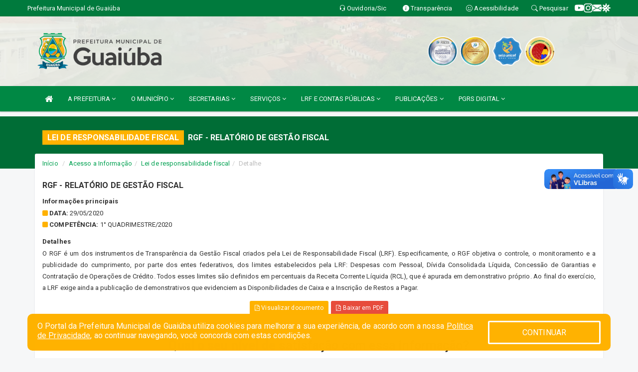

--- FILE ---
content_type: text/html; charset=utf-8
request_url: https://www.google.com/recaptcha/enterprise/anchor?ar=1&k=6Lfpno0rAAAAAKLuHiMwU8-MdXdGCKY9-FdmjwEF&co=aHR0cHM6Ly93d3cuZ3VhaXViYS5jZS5nb3YuYnI6NDQz&hl=en&v=PoyoqOPhxBO7pBk68S4YbpHZ&size=normal&anchor-ms=20000&execute-ms=30000&cb=v8d7pi1w4bcc
body_size: 49291
content:
<!DOCTYPE HTML><html dir="ltr" lang="en"><head><meta http-equiv="Content-Type" content="text/html; charset=UTF-8">
<meta http-equiv="X-UA-Compatible" content="IE=edge">
<title>reCAPTCHA</title>
<style type="text/css">
/* cyrillic-ext */
@font-face {
  font-family: 'Roboto';
  font-style: normal;
  font-weight: 400;
  font-stretch: 100%;
  src: url(//fonts.gstatic.com/s/roboto/v48/KFO7CnqEu92Fr1ME7kSn66aGLdTylUAMa3GUBHMdazTgWw.woff2) format('woff2');
  unicode-range: U+0460-052F, U+1C80-1C8A, U+20B4, U+2DE0-2DFF, U+A640-A69F, U+FE2E-FE2F;
}
/* cyrillic */
@font-face {
  font-family: 'Roboto';
  font-style: normal;
  font-weight: 400;
  font-stretch: 100%;
  src: url(//fonts.gstatic.com/s/roboto/v48/KFO7CnqEu92Fr1ME7kSn66aGLdTylUAMa3iUBHMdazTgWw.woff2) format('woff2');
  unicode-range: U+0301, U+0400-045F, U+0490-0491, U+04B0-04B1, U+2116;
}
/* greek-ext */
@font-face {
  font-family: 'Roboto';
  font-style: normal;
  font-weight: 400;
  font-stretch: 100%;
  src: url(//fonts.gstatic.com/s/roboto/v48/KFO7CnqEu92Fr1ME7kSn66aGLdTylUAMa3CUBHMdazTgWw.woff2) format('woff2');
  unicode-range: U+1F00-1FFF;
}
/* greek */
@font-face {
  font-family: 'Roboto';
  font-style: normal;
  font-weight: 400;
  font-stretch: 100%;
  src: url(//fonts.gstatic.com/s/roboto/v48/KFO7CnqEu92Fr1ME7kSn66aGLdTylUAMa3-UBHMdazTgWw.woff2) format('woff2');
  unicode-range: U+0370-0377, U+037A-037F, U+0384-038A, U+038C, U+038E-03A1, U+03A3-03FF;
}
/* math */
@font-face {
  font-family: 'Roboto';
  font-style: normal;
  font-weight: 400;
  font-stretch: 100%;
  src: url(//fonts.gstatic.com/s/roboto/v48/KFO7CnqEu92Fr1ME7kSn66aGLdTylUAMawCUBHMdazTgWw.woff2) format('woff2');
  unicode-range: U+0302-0303, U+0305, U+0307-0308, U+0310, U+0312, U+0315, U+031A, U+0326-0327, U+032C, U+032F-0330, U+0332-0333, U+0338, U+033A, U+0346, U+034D, U+0391-03A1, U+03A3-03A9, U+03B1-03C9, U+03D1, U+03D5-03D6, U+03F0-03F1, U+03F4-03F5, U+2016-2017, U+2034-2038, U+203C, U+2040, U+2043, U+2047, U+2050, U+2057, U+205F, U+2070-2071, U+2074-208E, U+2090-209C, U+20D0-20DC, U+20E1, U+20E5-20EF, U+2100-2112, U+2114-2115, U+2117-2121, U+2123-214F, U+2190, U+2192, U+2194-21AE, U+21B0-21E5, U+21F1-21F2, U+21F4-2211, U+2213-2214, U+2216-22FF, U+2308-230B, U+2310, U+2319, U+231C-2321, U+2336-237A, U+237C, U+2395, U+239B-23B7, U+23D0, U+23DC-23E1, U+2474-2475, U+25AF, U+25B3, U+25B7, U+25BD, U+25C1, U+25CA, U+25CC, U+25FB, U+266D-266F, U+27C0-27FF, U+2900-2AFF, U+2B0E-2B11, U+2B30-2B4C, U+2BFE, U+3030, U+FF5B, U+FF5D, U+1D400-1D7FF, U+1EE00-1EEFF;
}
/* symbols */
@font-face {
  font-family: 'Roboto';
  font-style: normal;
  font-weight: 400;
  font-stretch: 100%;
  src: url(//fonts.gstatic.com/s/roboto/v48/KFO7CnqEu92Fr1ME7kSn66aGLdTylUAMaxKUBHMdazTgWw.woff2) format('woff2');
  unicode-range: U+0001-000C, U+000E-001F, U+007F-009F, U+20DD-20E0, U+20E2-20E4, U+2150-218F, U+2190, U+2192, U+2194-2199, U+21AF, U+21E6-21F0, U+21F3, U+2218-2219, U+2299, U+22C4-22C6, U+2300-243F, U+2440-244A, U+2460-24FF, U+25A0-27BF, U+2800-28FF, U+2921-2922, U+2981, U+29BF, U+29EB, U+2B00-2BFF, U+4DC0-4DFF, U+FFF9-FFFB, U+10140-1018E, U+10190-1019C, U+101A0, U+101D0-101FD, U+102E0-102FB, U+10E60-10E7E, U+1D2C0-1D2D3, U+1D2E0-1D37F, U+1F000-1F0FF, U+1F100-1F1AD, U+1F1E6-1F1FF, U+1F30D-1F30F, U+1F315, U+1F31C, U+1F31E, U+1F320-1F32C, U+1F336, U+1F378, U+1F37D, U+1F382, U+1F393-1F39F, U+1F3A7-1F3A8, U+1F3AC-1F3AF, U+1F3C2, U+1F3C4-1F3C6, U+1F3CA-1F3CE, U+1F3D4-1F3E0, U+1F3ED, U+1F3F1-1F3F3, U+1F3F5-1F3F7, U+1F408, U+1F415, U+1F41F, U+1F426, U+1F43F, U+1F441-1F442, U+1F444, U+1F446-1F449, U+1F44C-1F44E, U+1F453, U+1F46A, U+1F47D, U+1F4A3, U+1F4B0, U+1F4B3, U+1F4B9, U+1F4BB, U+1F4BF, U+1F4C8-1F4CB, U+1F4D6, U+1F4DA, U+1F4DF, U+1F4E3-1F4E6, U+1F4EA-1F4ED, U+1F4F7, U+1F4F9-1F4FB, U+1F4FD-1F4FE, U+1F503, U+1F507-1F50B, U+1F50D, U+1F512-1F513, U+1F53E-1F54A, U+1F54F-1F5FA, U+1F610, U+1F650-1F67F, U+1F687, U+1F68D, U+1F691, U+1F694, U+1F698, U+1F6AD, U+1F6B2, U+1F6B9-1F6BA, U+1F6BC, U+1F6C6-1F6CF, U+1F6D3-1F6D7, U+1F6E0-1F6EA, U+1F6F0-1F6F3, U+1F6F7-1F6FC, U+1F700-1F7FF, U+1F800-1F80B, U+1F810-1F847, U+1F850-1F859, U+1F860-1F887, U+1F890-1F8AD, U+1F8B0-1F8BB, U+1F8C0-1F8C1, U+1F900-1F90B, U+1F93B, U+1F946, U+1F984, U+1F996, U+1F9E9, U+1FA00-1FA6F, U+1FA70-1FA7C, U+1FA80-1FA89, U+1FA8F-1FAC6, U+1FACE-1FADC, U+1FADF-1FAE9, U+1FAF0-1FAF8, U+1FB00-1FBFF;
}
/* vietnamese */
@font-face {
  font-family: 'Roboto';
  font-style: normal;
  font-weight: 400;
  font-stretch: 100%;
  src: url(//fonts.gstatic.com/s/roboto/v48/KFO7CnqEu92Fr1ME7kSn66aGLdTylUAMa3OUBHMdazTgWw.woff2) format('woff2');
  unicode-range: U+0102-0103, U+0110-0111, U+0128-0129, U+0168-0169, U+01A0-01A1, U+01AF-01B0, U+0300-0301, U+0303-0304, U+0308-0309, U+0323, U+0329, U+1EA0-1EF9, U+20AB;
}
/* latin-ext */
@font-face {
  font-family: 'Roboto';
  font-style: normal;
  font-weight: 400;
  font-stretch: 100%;
  src: url(//fonts.gstatic.com/s/roboto/v48/KFO7CnqEu92Fr1ME7kSn66aGLdTylUAMa3KUBHMdazTgWw.woff2) format('woff2');
  unicode-range: U+0100-02BA, U+02BD-02C5, U+02C7-02CC, U+02CE-02D7, U+02DD-02FF, U+0304, U+0308, U+0329, U+1D00-1DBF, U+1E00-1E9F, U+1EF2-1EFF, U+2020, U+20A0-20AB, U+20AD-20C0, U+2113, U+2C60-2C7F, U+A720-A7FF;
}
/* latin */
@font-face {
  font-family: 'Roboto';
  font-style: normal;
  font-weight: 400;
  font-stretch: 100%;
  src: url(//fonts.gstatic.com/s/roboto/v48/KFO7CnqEu92Fr1ME7kSn66aGLdTylUAMa3yUBHMdazQ.woff2) format('woff2');
  unicode-range: U+0000-00FF, U+0131, U+0152-0153, U+02BB-02BC, U+02C6, U+02DA, U+02DC, U+0304, U+0308, U+0329, U+2000-206F, U+20AC, U+2122, U+2191, U+2193, U+2212, U+2215, U+FEFF, U+FFFD;
}
/* cyrillic-ext */
@font-face {
  font-family: 'Roboto';
  font-style: normal;
  font-weight: 500;
  font-stretch: 100%;
  src: url(//fonts.gstatic.com/s/roboto/v48/KFO7CnqEu92Fr1ME7kSn66aGLdTylUAMa3GUBHMdazTgWw.woff2) format('woff2');
  unicode-range: U+0460-052F, U+1C80-1C8A, U+20B4, U+2DE0-2DFF, U+A640-A69F, U+FE2E-FE2F;
}
/* cyrillic */
@font-face {
  font-family: 'Roboto';
  font-style: normal;
  font-weight: 500;
  font-stretch: 100%;
  src: url(//fonts.gstatic.com/s/roboto/v48/KFO7CnqEu92Fr1ME7kSn66aGLdTylUAMa3iUBHMdazTgWw.woff2) format('woff2');
  unicode-range: U+0301, U+0400-045F, U+0490-0491, U+04B0-04B1, U+2116;
}
/* greek-ext */
@font-face {
  font-family: 'Roboto';
  font-style: normal;
  font-weight: 500;
  font-stretch: 100%;
  src: url(//fonts.gstatic.com/s/roboto/v48/KFO7CnqEu92Fr1ME7kSn66aGLdTylUAMa3CUBHMdazTgWw.woff2) format('woff2');
  unicode-range: U+1F00-1FFF;
}
/* greek */
@font-face {
  font-family: 'Roboto';
  font-style: normal;
  font-weight: 500;
  font-stretch: 100%;
  src: url(//fonts.gstatic.com/s/roboto/v48/KFO7CnqEu92Fr1ME7kSn66aGLdTylUAMa3-UBHMdazTgWw.woff2) format('woff2');
  unicode-range: U+0370-0377, U+037A-037F, U+0384-038A, U+038C, U+038E-03A1, U+03A3-03FF;
}
/* math */
@font-face {
  font-family: 'Roboto';
  font-style: normal;
  font-weight: 500;
  font-stretch: 100%;
  src: url(//fonts.gstatic.com/s/roboto/v48/KFO7CnqEu92Fr1ME7kSn66aGLdTylUAMawCUBHMdazTgWw.woff2) format('woff2');
  unicode-range: U+0302-0303, U+0305, U+0307-0308, U+0310, U+0312, U+0315, U+031A, U+0326-0327, U+032C, U+032F-0330, U+0332-0333, U+0338, U+033A, U+0346, U+034D, U+0391-03A1, U+03A3-03A9, U+03B1-03C9, U+03D1, U+03D5-03D6, U+03F0-03F1, U+03F4-03F5, U+2016-2017, U+2034-2038, U+203C, U+2040, U+2043, U+2047, U+2050, U+2057, U+205F, U+2070-2071, U+2074-208E, U+2090-209C, U+20D0-20DC, U+20E1, U+20E5-20EF, U+2100-2112, U+2114-2115, U+2117-2121, U+2123-214F, U+2190, U+2192, U+2194-21AE, U+21B0-21E5, U+21F1-21F2, U+21F4-2211, U+2213-2214, U+2216-22FF, U+2308-230B, U+2310, U+2319, U+231C-2321, U+2336-237A, U+237C, U+2395, U+239B-23B7, U+23D0, U+23DC-23E1, U+2474-2475, U+25AF, U+25B3, U+25B7, U+25BD, U+25C1, U+25CA, U+25CC, U+25FB, U+266D-266F, U+27C0-27FF, U+2900-2AFF, U+2B0E-2B11, U+2B30-2B4C, U+2BFE, U+3030, U+FF5B, U+FF5D, U+1D400-1D7FF, U+1EE00-1EEFF;
}
/* symbols */
@font-face {
  font-family: 'Roboto';
  font-style: normal;
  font-weight: 500;
  font-stretch: 100%;
  src: url(//fonts.gstatic.com/s/roboto/v48/KFO7CnqEu92Fr1ME7kSn66aGLdTylUAMaxKUBHMdazTgWw.woff2) format('woff2');
  unicode-range: U+0001-000C, U+000E-001F, U+007F-009F, U+20DD-20E0, U+20E2-20E4, U+2150-218F, U+2190, U+2192, U+2194-2199, U+21AF, U+21E6-21F0, U+21F3, U+2218-2219, U+2299, U+22C4-22C6, U+2300-243F, U+2440-244A, U+2460-24FF, U+25A0-27BF, U+2800-28FF, U+2921-2922, U+2981, U+29BF, U+29EB, U+2B00-2BFF, U+4DC0-4DFF, U+FFF9-FFFB, U+10140-1018E, U+10190-1019C, U+101A0, U+101D0-101FD, U+102E0-102FB, U+10E60-10E7E, U+1D2C0-1D2D3, U+1D2E0-1D37F, U+1F000-1F0FF, U+1F100-1F1AD, U+1F1E6-1F1FF, U+1F30D-1F30F, U+1F315, U+1F31C, U+1F31E, U+1F320-1F32C, U+1F336, U+1F378, U+1F37D, U+1F382, U+1F393-1F39F, U+1F3A7-1F3A8, U+1F3AC-1F3AF, U+1F3C2, U+1F3C4-1F3C6, U+1F3CA-1F3CE, U+1F3D4-1F3E0, U+1F3ED, U+1F3F1-1F3F3, U+1F3F5-1F3F7, U+1F408, U+1F415, U+1F41F, U+1F426, U+1F43F, U+1F441-1F442, U+1F444, U+1F446-1F449, U+1F44C-1F44E, U+1F453, U+1F46A, U+1F47D, U+1F4A3, U+1F4B0, U+1F4B3, U+1F4B9, U+1F4BB, U+1F4BF, U+1F4C8-1F4CB, U+1F4D6, U+1F4DA, U+1F4DF, U+1F4E3-1F4E6, U+1F4EA-1F4ED, U+1F4F7, U+1F4F9-1F4FB, U+1F4FD-1F4FE, U+1F503, U+1F507-1F50B, U+1F50D, U+1F512-1F513, U+1F53E-1F54A, U+1F54F-1F5FA, U+1F610, U+1F650-1F67F, U+1F687, U+1F68D, U+1F691, U+1F694, U+1F698, U+1F6AD, U+1F6B2, U+1F6B9-1F6BA, U+1F6BC, U+1F6C6-1F6CF, U+1F6D3-1F6D7, U+1F6E0-1F6EA, U+1F6F0-1F6F3, U+1F6F7-1F6FC, U+1F700-1F7FF, U+1F800-1F80B, U+1F810-1F847, U+1F850-1F859, U+1F860-1F887, U+1F890-1F8AD, U+1F8B0-1F8BB, U+1F8C0-1F8C1, U+1F900-1F90B, U+1F93B, U+1F946, U+1F984, U+1F996, U+1F9E9, U+1FA00-1FA6F, U+1FA70-1FA7C, U+1FA80-1FA89, U+1FA8F-1FAC6, U+1FACE-1FADC, U+1FADF-1FAE9, U+1FAF0-1FAF8, U+1FB00-1FBFF;
}
/* vietnamese */
@font-face {
  font-family: 'Roboto';
  font-style: normal;
  font-weight: 500;
  font-stretch: 100%;
  src: url(//fonts.gstatic.com/s/roboto/v48/KFO7CnqEu92Fr1ME7kSn66aGLdTylUAMa3OUBHMdazTgWw.woff2) format('woff2');
  unicode-range: U+0102-0103, U+0110-0111, U+0128-0129, U+0168-0169, U+01A0-01A1, U+01AF-01B0, U+0300-0301, U+0303-0304, U+0308-0309, U+0323, U+0329, U+1EA0-1EF9, U+20AB;
}
/* latin-ext */
@font-face {
  font-family: 'Roboto';
  font-style: normal;
  font-weight: 500;
  font-stretch: 100%;
  src: url(//fonts.gstatic.com/s/roboto/v48/KFO7CnqEu92Fr1ME7kSn66aGLdTylUAMa3KUBHMdazTgWw.woff2) format('woff2');
  unicode-range: U+0100-02BA, U+02BD-02C5, U+02C7-02CC, U+02CE-02D7, U+02DD-02FF, U+0304, U+0308, U+0329, U+1D00-1DBF, U+1E00-1E9F, U+1EF2-1EFF, U+2020, U+20A0-20AB, U+20AD-20C0, U+2113, U+2C60-2C7F, U+A720-A7FF;
}
/* latin */
@font-face {
  font-family: 'Roboto';
  font-style: normal;
  font-weight: 500;
  font-stretch: 100%;
  src: url(//fonts.gstatic.com/s/roboto/v48/KFO7CnqEu92Fr1ME7kSn66aGLdTylUAMa3yUBHMdazQ.woff2) format('woff2');
  unicode-range: U+0000-00FF, U+0131, U+0152-0153, U+02BB-02BC, U+02C6, U+02DA, U+02DC, U+0304, U+0308, U+0329, U+2000-206F, U+20AC, U+2122, U+2191, U+2193, U+2212, U+2215, U+FEFF, U+FFFD;
}
/* cyrillic-ext */
@font-face {
  font-family: 'Roboto';
  font-style: normal;
  font-weight: 900;
  font-stretch: 100%;
  src: url(//fonts.gstatic.com/s/roboto/v48/KFO7CnqEu92Fr1ME7kSn66aGLdTylUAMa3GUBHMdazTgWw.woff2) format('woff2');
  unicode-range: U+0460-052F, U+1C80-1C8A, U+20B4, U+2DE0-2DFF, U+A640-A69F, U+FE2E-FE2F;
}
/* cyrillic */
@font-face {
  font-family: 'Roboto';
  font-style: normal;
  font-weight: 900;
  font-stretch: 100%;
  src: url(//fonts.gstatic.com/s/roboto/v48/KFO7CnqEu92Fr1ME7kSn66aGLdTylUAMa3iUBHMdazTgWw.woff2) format('woff2');
  unicode-range: U+0301, U+0400-045F, U+0490-0491, U+04B0-04B1, U+2116;
}
/* greek-ext */
@font-face {
  font-family: 'Roboto';
  font-style: normal;
  font-weight: 900;
  font-stretch: 100%;
  src: url(//fonts.gstatic.com/s/roboto/v48/KFO7CnqEu92Fr1ME7kSn66aGLdTylUAMa3CUBHMdazTgWw.woff2) format('woff2');
  unicode-range: U+1F00-1FFF;
}
/* greek */
@font-face {
  font-family: 'Roboto';
  font-style: normal;
  font-weight: 900;
  font-stretch: 100%;
  src: url(//fonts.gstatic.com/s/roboto/v48/KFO7CnqEu92Fr1ME7kSn66aGLdTylUAMa3-UBHMdazTgWw.woff2) format('woff2');
  unicode-range: U+0370-0377, U+037A-037F, U+0384-038A, U+038C, U+038E-03A1, U+03A3-03FF;
}
/* math */
@font-face {
  font-family: 'Roboto';
  font-style: normal;
  font-weight: 900;
  font-stretch: 100%;
  src: url(//fonts.gstatic.com/s/roboto/v48/KFO7CnqEu92Fr1ME7kSn66aGLdTylUAMawCUBHMdazTgWw.woff2) format('woff2');
  unicode-range: U+0302-0303, U+0305, U+0307-0308, U+0310, U+0312, U+0315, U+031A, U+0326-0327, U+032C, U+032F-0330, U+0332-0333, U+0338, U+033A, U+0346, U+034D, U+0391-03A1, U+03A3-03A9, U+03B1-03C9, U+03D1, U+03D5-03D6, U+03F0-03F1, U+03F4-03F5, U+2016-2017, U+2034-2038, U+203C, U+2040, U+2043, U+2047, U+2050, U+2057, U+205F, U+2070-2071, U+2074-208E, U+2090-209C, U+20D0-20DC, U+20E1, U+20E5-20EF, U+2100-2112, U+2114-2115, U+2117-2121, U+2123-214F, U+2190, U+2192, U+2194-21AE, U+21B0-21E5, U+21F1-21F2, U+21F4-2211, U+2213-2214, U+2216-22FF, U+2308-230B, U+2310, U+2319, U+231C-2321, U+2336-237A, U+237C, U+2395, U+239B-23B7, U+23D0, U+23DC-23E1, U+2474-2475, U+25AF, U+25B3, U+25B7, U+25BD, U+25C1, U+25CA, U+25CC, U+25FB, U+266D-266F, U+27C0-27FF, U+2900-2AFF, U+2B0E-2B11, U+2B30-2B4C, U+2BFE, U+3030, U+FF5B, U+FF5D, U+1D400-1D7FF, U+1EE00-1EEFF;
}
/* symbols */
@font-face {
  font-family: 'Roboto';
  font-style: normal;
  font-weight: 900;
  font-stretch: 100%;
  src: url(//fonts.gstatic.com/s/roboto/v48/KFO7CnqEu92Fr1ME7kSn66aGLdTylUAMaxKUBHMdazTgWw.woff2) format('woff2');
  unicode-range: U+0001-000C, U+000E-001F, U+007F-009F, U+20DD-20E0, U+20E2-20E4, U+2150-218F, U+2190, U+2192, U+2194-2199, U+21AF, U+21E6-21F0, U+21F3, U+2218-2219, U+2299, U+22C4-22C6, U+2300-243F, U+2440-244A, U+2460-24FF, U+25A0-27BF, U+2800-28FF, U+2921-2922, U+2981, U+29BF, U+29EB, U+2B00-2BFF, U+4DC0-4DFF, U+FFF9-FFFB, U+10140-1018E, U+10190-1019C, U+101A0, U+101D0-101FD, U+102E0-102FB, U+10E60-10E7E, U+1D2C0-1D2D3, U+1D2E0-1D37F, U+1F000-1F0FF, U+1F100-1F1AD, U+1F1E6-1F1FF, U+1F30D-1F30F, U+1F315, U+1F31C, U+1F31E, U+1F320-1F32C, U+1F336, U+1F378, U+1F37D, U+1F382, U+1F393-1F39F, U+1F3A7-1F3A8, U+1F3AC-1F3AF, U+1F3C2, U+1F3C4-1F3C6, U+1F3CA-1F3CE, U+1F3D4-1F3E0, U+1F3ED, U+1F3F1-1F3F3, U+1F3F5-1F3F7, U+1F408, U+1F415, U+1F41F, U+1F426, U+1F43F, U+1F441-1F442, U+1F444, U+1F446-1F449, U+1F44C-1F44E, U+1F453, U+1F46A, U+1F47D, U+1F4A3, U+1F4B0, U+1F4B3, U+1F4B9, U+1F4BB, U+1F4BF, U+1F4C8-1F4CB, U+1F4D6, U+1F4DA, U+1F4DF, U+1F4E3-1F4E6, U+1F4EA-1F4ED, U+1F4F7, U+1F4F9-1F4FB, U+1F4FD-1F4FE, U+1F503, U+1F507-1F50B, U+1F50D, U+1F512-1F513, U+1F53E-1F54A, U+1F54F-1F5FA, U+1F610, U+1F650-1F67F, U+1F687, U+1F68D, U+1F691, U+1F694, U+1F698, U+1F6AD, U+1F6B2, U+1F6B9-1F6BA, U+1F6BC, U+1F6C6-1F6CF, U+1F6D3-1F6D7, U+1F6E0-1F6EA, U+1F6F0-1F6F3, U+1F6F7-1F6FC, U+1F700-1F7FF, U+1F800-1F80B, U+1F810-1F847, U+1F850-1F859, U+1F860-1F887, U+1F890-1F8AD, U+1F8B0-1F8BB, U+1F8C0-1F8C1, U+1F900-1F90B, U+1F93B, U+1F946, U+1F984, U+1F996, U+1F9E9, U+1FA00-1FA6F, U+1FA70-1FA7C, U+1FA80-1FA89, U+1FA8F-1FAC6, U+1FACE-1FADC, U+1FADF-1FAE9, U+1FAF0-1FAF8, U+1FB00-1FBFF;
}
/* vietnamese */
@font-face {
  font-family: 'Roboto';
  font-style: normal;
  font-weight: 900;
  font-stretch: 100%;
  src: url(//fonts.gstatic.com/s/roboto/v48/KFO7CnqEu92Fr1ME7kSn66aGLdTylUAMa3OUBHMdazTgWw.woff2) format('woff2');
  unicode-range: U+0102-0103, U+0110-0111, U+0128-0129, U+0168-0169, U+01A0-01A1, U+01AF-01B0, U+0300-0301, U+0303-0304, U+0308-0309, U+0323, U+0329, U+1EA0-1EF9, U+20AB;
}
/* latin-ext */
@font-face {
  font-family: 'Roboto';
  font-style: normal;
  font-weight: 900;
  font-stretch: 100%;
  src: url(//fonts.gstatic.com/s/roboto/v48/KFO7CnqEu92Fr1ME7kSn66aGLdTylUAMa3KUBHMdazTgWw.woff2) format('woff2');
  unicode-range: U+0100-02BA, U+02BD-02C5, U+02C7-02CC, U+02CE-02D7, U+02DD-02FF, U+0304, U+0308, U+0329, U+1D00-1DBF, U+1E00-1E9F, U+1EF2-1EFF, U+2020, U+20A0-20AB, U+20AD-20C0, U+2113, U+2C60-2C7F, U+A720-A7FF;
}
/* latin */
@font-face {
  font-family: 'Roboto';
  font-style: normal;
  font-weight: 900;
  font-stretch: 100%;
  src: url(//fonts.gstatic.com/s/roboto/v48/KFO7CnqEu92Fr1ME7kSn66aGLdTylUAMa3yUBHMdazQ.woff2) format('woff2');
  unicode-range: U+0000-00FF, U+0131, U+0152-0153, U+02BB-02BC, U+02C6, U+02DA, U+02DC, U+0304, U+0308, U+0329, U+2000-206F, U+20AC, U+2122, U+2191, U+2193, U+2212, U+2215, U+FEFF, U+FFFD;
}

</style>
<link rel="stylesheet" type="text/css" href="https://www.gstatic.com/recaptcha/releases/PoyoqOPhxBO7pBk68S4YbpHZ/styles__ltr.css">
<script nonce="4WXufj_XEIaodGOfq8p3wQ" type="text/javascript">window['__recaptcha_api'] = 'https://www.google.com/recaptcha/enterprise/';</script>
<script type="text/javascript" src="https://www.gstatic.com/recaptcha/releases/PoyoqOPhxBO7pBk68S4YbpHZ/recaptcha__en.js" nonce="4WXufj_XEIaodGOfq8p3wQ">
      
    </script></head>
<body><div id="rc-anchor-alert" class="rc-anchor-alert"></div>
<input type="hidden" id="recaptcha-token" value="[base64]">
<script type="text/javascript" nonce="4WXufj_XEIaodGOfq8p3wQ">
      recaptcha.anchor.Main.init("[\x22ainput\x22,[\x22bgdata\x22,\x22\x22,\[base64]/[base64]/[base64]/ZyhXLGgpOnEoW04sMjEsbF0sVywwKSxoKSxmYWxzZSxmYWxzZSl9Y2F0Y2goayl7RygzNTgsVyk/[base64]/[base64]/[base64]/[base64]/[base64]/[base64]/[base64]/bmV3IEJbT10oRFswXSk6dz09Mj9uZXcgQltPXShEWzBdLERbMV0pOnc9PTM/bmV3IEJbT10oRFswXSxEWzFdLERbMl0pOnc9PTQ/[base64]/[base64]/[base64]/[base64]/[base64]\\u003d\x22,\[base64]\x22,\x22X8KCNcKPwrofw4V7wq/[base64]/w7taw7BKOCIpw4zDiMKpW8OAXMKMwoJpwrnDnVvDksKuGwzDpwzCicOuw6VhBxDDg0NJwrQRw6UXNFzDosOIw4h/InzCjsK/QBvDnFwYwofCgCLCp0XDpAsowoXDqQvDrBd9EGhlw5zCjC/CvcKTaQNXUsOVDVTCt8O/w6XDlybCncKmV1NPw6JFwolLXQrCnjHDncOtw4Q7w6bCsjvDgAh1wpfDgwl7FHgwwokFworDoMObw6k2w5d8S8OMek4IPQJ5UmnCu8Kcw4APwoIFw57DhsOnPMKqb8KeI3XCu2HDj8O1fw0AOXxew51EBW7Dm8KMQ8K/[base64]/Cl1rDhMOXwo1wBcKvHkzCtCfDpMO7w5jDmsK+XSfCh8K+Pz3CrksjRMOAwo3DicKRw5o9KVdbTmfCtsKMw4ECQsOzIXnDtsKrX3jCscO5w7JcVsKJOMK8Y8KOKMKRwrRPwq7CgB4Lwqp7w6vDkSh+wrzCvlwnwrrDokRQFsOfwo1Aw6HDnnHCnF8fwrDCs8O/w77CqsKCw6RUO0lmUknCvAhZZ8KrfXLDvsKNfydGdcObwqklJTkwVcOyw57DvyfDvMO1RsO7dsOBMcK2w7ZuaQMkSyoFdB5nwpTDh1sjBzNMw6xhw7wFw47DnwdDQAZON2vCqMKBw5xWWBIAPMOuwpTDvjLDhsOUFGLDnC1GHTRRwrzCrjQ2wpU3V3PCuMO3wr/Clg7CjjzDnTENw5XDiMKHw5QZw6B6bWjCicK7w73DnsOEWcOIOMOLwp5Bw6gMbQrDqMK9wo3ChiMEYXjCgcOMTcKkw4R/wr/[base64]/DpmgQSsKMwqrDlMOAUMKhw4Fzw504UF7CgMKRFUdPJRjConTDs8Kww77Cm8O9w5TCmMOGUcKxw7vDkiHDhSPDq0pEwq/[base64]/DsR/[base64]/fcKCwrjDrRQ6w6PDuSnDqsKVdMKkL1nDjsKAw6HCuADDqBguw4vCsAMBaEpMwqRzAcOyGMK/w4nCo2LDh0zCjsKJcMKSLBxdbCRVw6rDo8K/wrHCkFMdVFbDoxY7UMOxdBgrUhjDhx3DjhwJw7gAwq1yfcK7wpQ2w64swoU9fcO9YjIRMi/[base64]/b3TDscKSPsOwQF7Cg8OfQsODw5B4f8KNw5XCuFtNwpsCQiQawrPDjm3Dv8OWwpvDvsKjKQJ/w6DDnsOtwofCglDCnhd2wp5faMOFQ8O8wofCtcKEwpLCtXfCkcOISsKTFsKjwpvDmEhkYWpkc8KwXMK+R8Kxwq3CisO7w58gw4tKw5XCuyItwrbDk2fDpXXCukDCkFkJw5bDqMK3FcKswqx+bzQFwpXCpMOrBWvCsVZ9wpMsw6FXIsK/UWgWYcKfGEHDpDZVwrEXwo3DiMO7WcKLPcO2wodKw6nCo8KzWsO1ScOxUsO6aEwgw4HDvcKsL1jCjG/DhcOaXwUELmkUKCnCucOXF8Ouw7JSFcKZw4B/GnjCjBrCo2jCh0jCs8OsSSbDnMOfE8Krw7A/ScKMMQnCusKkHDo1eMK/OmpAw4RtfsKwQirDmMOewrvCnztNe8KLUzkWwow1wqjCpsO2BMKaXsO9wqJ0w4/DlMKzw4nDkFM7XMOSwopEwpPDqn5uw6XDqDrCksKnwqc4w4HCgC3DoT16w5hySMKuw7HCjW/DjcKkwrLDhMO4w7QWEsO5wogkMMKWUcKxbcKBwqPDtic9w4R+XWkWJ2dkTxLDu8KRPwbDisOST8O1w5rCpyHDkcK5XjU/CsOiQWYya8KZbwbDqjdaFsKVw5nDqMKFdlHDuWPDpMOywqjCuMKDQ8KGw6PCojnCnMKrwr1nwp4zTQ7DhzlBwrx/wp1DLEF8wpzCv8KtL8Oof3jDuXcJwqvDrsO9w5zDhl1Bw4bDkcOHcsKgaBhzVBvCpVsne8KiwoXDn1cUHFxjVyHClFfCsjgywq8AF2LCvXzDjzRCNsOEw7fCkWPDuMOiTzBiwr9ncGl/wrvDjMOCw68zwpUAw71cwrvDkjgSaHzCp2cKX8KbOcKXwp/DrGDChnDCr3knbsOww75/[base64]/w7fDicOlURrCgRk+JsKOwonDgnoKwrxxZ3TCj2MywqLCmcKxXwrCv8KjesKDw6rDsyQ+C8OqwofChgFCNMO0w4olw4tRwrHCgwvDqSQiEsOEw6MBw64jw4s5bsO3Sg/Dm8Kxw4EwQMKvVMKTKEXDvsKZLxsUw788w5fCm8KhWSzDjcOhaMODXcKNb8Odf8KmFsOhwpHCnApaw4pzeMOpE8Kgw6BGw4pBcsO7XcKFe8OrNsK5w6AnfzHCh1vDl8ONw7/DtsKvScKjw7jDp8KjwqV6D8KZHcO7w7EGwodsw6pywrBkw4nDgsOJw53Cl2tEX8O1C8Kjw4MIwqLDvcKjwpYxRT5Dw4DDiVt/LSDCmnkiMcKCw4MVwovCglBXw7/[base64]/w7zCvcKPwphnLUlSwo7DkDnCp8KrV2lWwoDCm8K5w5cFLFYww4fDh37CqcKIwpUiZsOlH8KbwrLDsCnDgcOdwrkDwqQ3PMOYw74+dcKOw7PCicKzwq3CpGTDmsOBwrcOwp4XwolVRcKew6BOwovDiT5eLR3DuMOCw6V/ZQESwobDgjTCmMO8w4Amw6/CtgXCngY/bm3DkgrDpSZxGnjDvhTCs8KkwoDCnMKrw6NURcOlUcOqw4zDjwPDi1bChxXDvRjDvmDCrsOzw6F6wpdsw6ouTSfCk8KcwqzDtsK/w4fCg3HDhcOZw5dcOyQawqs8woEzZhrDnMOQw7J3wrVSNUvDmMOhUsOgYFQKwoZtG3XCvMKowoPDmcOhSi/CkR/ChsOTecKHA8KUw5HDncKgR3MRwozCrsOFJsKlMA3DuXTCocOZw441BVTCnQHCrMOiwpvDlHR/[base64]/[base64]/[base64]/Cu2jCrMOaPETCjMOmwojCkGQww41Pwo/Cg3LDqMOpwpADwq4OBgXDkgvCucKGw40Qw7/CnsKLwoLCksKcLigIwp/CgjJfIk/[base64]/wos3w6HDgwLDsDvDncOHwpYcUAMVe1pqwpB+w7Ijw69Vw55xKCUuNXDCoSMdwptvwqc0w6PCmcO/[base64]/[base64]/DmVHDh1pSNsKnwq4wW8OMO3/CgDh7w5jCh8OMwoPDmMOCwq/[base64]/[base64]/DgsKyCMKaDMOwEcKKw5XCiMKzwqBnDCxQw4PDtcOLw5jDscK+w6YMWsKRE8O9w7t6wo/DvX/Cv8K1w63Cq3LDiGtZHQjCqsKSw7Erw6bDul3CqMOPKMOTJsOiw6XDrsOBw414wp/CpQXCuMKow7jCjWDCh8OGCcOiGMO0bxfCs8KiZcKzJ3dYwoZow4DDs1HDvsOzw6hDwpwJQHN0w7nCvsO3w7jCjsKtwp/DlsK2w407woRSBsKPUsOQwqnCssK/w5jDl8KLwo5Sw6HDgi1jOWE2VsOUw5Ifw7XCn3fDky/Do8OnwrDDpyLCqsOewrtRw4XDmTDDtTMJw6VcH8KhasKqf1DCtMOxwpI6HsKgVjk+VMKbwrxxw7/CqnLDlcOOw4t4NE4rw6sCa1UVw7kRfsKhB2XDr8OwYVLCgMOJMMKpZEbDpgnCtcOTw4DCocKsBRtzw6t/wptsIFpUMMOOC8KBw7fCmsO6bUPDucOlwokuwpgcw6NdwoPCl8KBPsOWw4HDinzDgmvDicKvJMKuGCkUw7TDoMKkwojCjDZBw6bCucKHw60NCMOzMcOoOcO5cydyVcOjw7TCi1kMYcOaSVcsQwLCq0/Dr8OtOH5ow7/DiGl+w6w9NQXDhQ5Sw4jDvQ7CuXs+RGQRw4HCg0wncMOSwoNXw4nDgRhYw5PCmRBYUsOhZcKbMsO2B8O9aF/[base64]/DvMKQdgPCqsK2dDTCj13Cg8OZeWjCsjrDmsK/w41gJMOuYMKEB8KEKDbDncOWQcOHMMOLV8OkwqrDl8KpSwxHw4XCl8OCCknCrMOAGMKlIMOGwpdkwoZnK8KNw4zCtsOXTMOtEQfCj1/DvMOHwq4Vwqd2w5l7w53CnEPDsTrDnD7DtW3DjsOYDMOnwqjCqcOsw7/DhcOfw7fDo3UkJcOWWVrDmDsawoTCmUhRwqdCPlnCuhTCmnfCpsOBWcOdC8OCWMO5awd/C3MuwrxMEMKYw4fCo3wrwosdw7LDmMKeSsKGw5YTw5/DkhfClBJMEETDoUzCtD8RwrN4w49SUTjCiMO0w4rDk8KnwpJRwqvDsMOQwrUbwpU4UsKjGsOwCcKLUsOcw5vCqsOJw5PDg8KzI1szNTB5wr/DosKhCFfCiVdiCcO+IsOEw43CscKoPsORXsOzwqrDkMOFwqfDv8O2OmBzw6BPwo4xHcO6PMKzTsOmw4NMNMKMDWfCslfDksKMwoEEX3zCqSPDp8K+QsOKcsK+ScK7w71ZHMO3Smo7RnfDi2TDmsKFw6p9EgbDoTZzTXpnUDEQEcO/[base64]/[base64]/[base64]/OsKoEcOKwo9/XAHCj2fCsS/Dt8KXNmfDisK/wqrCjx4Cw6/Cn8OxGS/[base64]/w4nDssKLPy7DmsKNRcOKw7/[base64]/Cp2zDtyTCg8OCw63Dv2rCjB7Cv8O4w5/CosK8ZcOMw7grJ2pdRTDCkwPCsTd2wpDDgcOyYV8zAsOfw5bCsGXCkXN1wq7DuDB1YMKmE3TCkCzCjMKXJMObIS/DrsOLaMKREcKUw4LDpg5qH0bDnUw0wq0kwoTCsMKRfsK8SsKVLcOtwq/Dn8OPwoslw50tw53CuV7DiEdKWnNjwpkzw4XCmk5JFHNtUDFcw7ZpTVoOFcO7wqbDnjjCgDtWJMOmwpgnw5Ikw7rCucObwrMPd1jDpsKEVGbCuR9Qw5tUwr/[base64]/Ch8OJw7vDh3UIWcOJwrbDg8OGSyvDuhciwoDDgcOWOcKUA3M3w7rDkiUmVggHw7YJwrUKKsKcL8OYGx7ClsKHI2XDtcOEXXbChMO2ST1RPWoudMKCw4cUEXRjw5VCISjCsHw+BBxAbV8QRjbDr8OTw73Ch8OqUMO4BG/DpjzDqsK5ecKRwprDpzwgMg8rw63CnsOCWkfDtsKZwqNkfsOqw7k7wojCiQTCpcOqZCZnNygpYcOIRnYmw4/CjgHDjk7CmU7ChMKxw5nDilxHVRgxwpbDiGlXwoxlw40sFcOlSSTCgsKVR8Oowp54SsOfw4jCrsKpcj/CucKbwrdRw6PChcOaSx4gB8KDw5bCuMKlwrplMhM/[base64]/w6PDvBPDtcOyVsOTXU3Dv8OnNHfDiMKEJEQzw4jCmmrDgMOcw4bCnMKvwo4Qwq7DicOVcRrDn1HCj1QAwocywp3Cni9uw57ChDzCtylGw5DDjyAyGcOow7rCpwzDpzplwpgvw4nCtcKNwoR2E315LsKGAsKBBsOVwr5gw4/[base64]/wqhbZ8OWV8Kpw7EKfsKkw5c2w7NNEkEvw64ww5knecOBcjnCszbDkyREw77Dq8Kpwp3CgcKswpXDkh/[base64]/CtcO4w7XDu8O3TGJsdsKUBg/[base64]/CgsOHw5xKKzlQwozDuMKceQliWDfDjcOPwpPDhi98NsKUwrLDm8O6wpHDr8OdbDXCsVfCrcOuAsOhwrs/U2x5XAPDhRl5w67DtCl2WMOWw4/Dm8OUfXgEw7d2wpHDoAzDjUE8wrwbaMO9KABfw47DolDCiRVjfWPClSNsV8KJNcOawpLDk2wTwrpyQMOlw7TCkcOnKcKtw7zDtsKEw7Fjw5V6TcKMwo/CpcKZXSVqZMOjTMOFM8OhwpYyR1F1woYjwpMYNDokHxHDt31LJMKpTSAsU0IJw5BwOcK5w7PCmMOaKgRTw4sWOMO+KcOSwpN+cGHCh0MPU8KNJz3DicOaOcONwq5neMKZwpzDv2EHw5dZwqR7TcKOIi3Cl8OFAcKGwrTDssONwoULRm/DgnfDmx0QwrEPw5TCsMKkPWPDvsOQF07DgsO3Z8K5HQ3CtR1Dw7dxwq3CrhAvEsKSHjM1wpctVsKCwo/DokDCimTDkH/CgMOQwrXDrcKEfcO5TUZGw7xEYUFhEcOuQmPCrsKcEMKAw48cOyDDkjs9Xl7DmMKEwrELYsKoZjB/w5QswqIswqBew7zCjCnCuMKgPwgHaMODfMOlecKYbWlUwqfDl0Ikw7kFaxTCucOcwr0xe0pyw5g7wojCscKmPMKRAS8udVDCncKATcOCbcODaHAFHWvDisK6ScKyw53Dky3DnEF0UU/DnWc7WHQpw6/DkzbDiB7Dj0jChcOgwqXCjMOpFsO4ecO9wohsYH9GIcKpw5zCusK8XcO+KHdMKMOVw5B+w7PDr0FDwo7DqsO2wr0uwrVNw4bCvjTDhE3DukLCncOiYMKgbzkUwqfDpn7DjDcraUXChhLClsOiwrrDpsO8QXx5wr/DicKxaULClMOmw5J0w69RP8KJPsOUO8KEwqB8eMOgw5VYw57DrkV+SBA3E8Klw6tiPsKQazc/KXR8SsKjScOHwrUCw5ENwqFsZ8ObGMKAZMOseGfCiHBew5RkwojCrcKcbyVJUMKPwpQpA3fDg1zCnX/DkhBCLi7CiWMfBcKkDsKhcAjCqMKlwpHDgV7DkcOkwqdvUiUMw4Iyw4XDvGoLw5vCh1AHL2fCscKVDWd2w5xaw6RlwpbCvlFYwrLDkcO6eAArQCsHwqVfwo7DnQBuT8OmU30Zw7/Cn8KVAcOzByLCtsOVF8OPwrzDoMOrTSp0XAgkw77CjU4YwprDssKowobCicKINRrDuktEUkwTw6zDr8KVem52wpTCgcOXe2oiPcKJEggZw78Two0UQsO6wrowwrbCihXDh8OIM8ORUVM2CB4wacOGw5grY8Odwo4Mw4gjSUUVwqXCsTJmwq/CtEDCosOCQMOawoNaO8ODH8OXWMK7worDr2hZwqXCisOdw6Nkw7XDucOVw6LCq3/Di8Ofw48icxLDt8OQWzI/FsOAw6cBw75tKS5OwoApwp0VRWvCgVVAHcKdCMOzYsKHwp1Ew7UMwozCnDddZlLDnG86w5VqJwZRHcKBw6rCsQQxZBPCjUXCuMO6G8OTw7nDlMOYQidvMR1SfTPDtm3Cv3nDpgI5w7d9w5N+wpNySSAdPMKyOjxyw7MHMCvChcK1ITPCrsOsbsKUbsO/wrzCtsK5wo8cw6pVwr0STMOrbsKZw6LDoMOzwpJgBMOnw5gKwqPCjMOMJ8OAwoNgwo0RYnVkKQEpwqbDtsK/S8O+woUHwqXDnMObAsOKw5TClmXCtQLDkSwQwqEDI8OvwpPDncKOw7jDtRjDsQcNB8KlUxZAw6/[base64]/DhcKkNFIhJMKow45XW3RWwq7DhRsTRcK6w4DCtMKsNEfDiTB6YT/CsQXCrcK/wqzDqSPCjcKAw6fDr1LCrDzDoG8iWcKuOkcwJ2/Dpw16c14swrXCncO6LntETCDDqMOowrkxRQZFXhvClsOSwp7DpcKTw6vDswDCp8O2wp3Cjmd5wojDhMOdwpjCqsKrbX3DhMKDwrlvw6UlwqvDt8O6w4FZw4JeEhlsOsOuSy/[base64]/[base64]/Dm2vCknnDhXTCr2YKw5FVw5chwqs+Gh1pGF5jLMOxCMO7wr8Lw5/Cjwl3JBkvw5nDsMOcNcObVGk4wqLDv8Kzw6bDm8O/wq8yw6HCl8ODHcKlw4DChsOkZl8ew7LDl2rCsj3DvlTClUPDqVDDnCxYVE04w5NfwrbDqBF9wp3CmcKrw4fCtMOFw6QGwrwHR8OFw4NQdEczw7pAHMOPwpp+w59BWiMAwpM+Jg3CqsK4ZC16wr/DlhTDkMKkwovCnsKBwrjDqsKgP8K7BsKcw7M/dR9ZE3nCmcKITsObWcKfLMKzw6zDrhrCnD3DlVFaanBZNsKNcCHChw3DgHXDucOVNMOdIMO4w6gSUUjDj8OVw4jDgcKiBMKvwpB4w6PDsWXCoyhyN0J+wpnDisO1w5LCgMKJwoobw4NiPcKbB3/CmMKMw7s4worCiXLCikAlwpDDrFp6UMKGw57Cl0Z1wrkZBMKHw7J5fx1XVkAcbcKLYDsWY8OxwpIkXnN/w6tJwrXCusKKRMOoworDiyPDn8OfNMKFwqEZSMKpw4YBwr1Re8OtUMOZTT/[base64]/CviwHw5VhwrfDlABgMsOyXxHDk8K5wot5Uy1Wd8KPwroPw4vChcOzwoM/woPDoRUtw6ZUa8OsVsOYw49Nw6TDv8KFwpnCjERpCy/DmnpdMMKRw7XDhkMNAcOmMcKUwozCgCF6bQPDhcOkLnnChyY0csKfwpTDqcODaxDDrj7CusK6PMKuXmTDrMKYbMO9wp/CoThYwp/DvsOceMKyPMOSwobConcMGkTCjl7ClzJdw50rw6/CosKCJMKHRMKMwqFHeXdTw7PDt8K/w5bCr8K4wrQaOEdfKsOwOsOOwotDaFF6wq9jw7bDvcOFw5Vvwq/DqRVow4jCoEcdw7XDksOhPFLDicOYwp1Lw4PDnzPCq3TDjcKAw5BKwpDDkU/[base64]/GzF3wpXDgSnCsMKiTntsKk3CmhDCkCI/aw8rw63DujZWZsKBG8OsKArCpcOqw5jDmQ3DqMOkBGfDlMKCwpw5w6s2Y2ZhDXfCr8KoSsOwKmxPHcKgw64SwqvCpRzDhW9gwpvCtMO/KMOxPUDDkwd0w4NlwpjDosOQD2bCt3kkL8KAwr7CqcOrZcONwrHCrljDowsNfMKKbHxSXcKTUMKXwpMHw7Miwp3CgcO7w53Cm3QQw53CnFN4e8Omwr8+PMKTOUwLZsONw5LDp8K0w5TCtVLClMKtwpvDl1DDp1/DjEXDl8OwDBbDvxTCvy/DshNNwphawqpiwpzDuDNAwqbClT9zw6TDvTDCq2jDh0fDhMK/wp8+w7bDq8KhLD7CmGjDtx9MLnjDhsOZw6vCp8OcXcOew7EHw4DCmiUHw5HDp0lVfcOVw4zCuMKbR8KBwqIIw5/DtcObdsOGwrjDpm/DhMKNN2YdOzV0w5PCoBjCgsKpwqVXw63CjsK9wp/[base64]/CrQUgw5TDuMKiwovDlH/[base64]/wqHDoGrCpsKHwphPwql6ZsKPw7jDisOKw61Rw7DDrsKewqbDhAfCkRDCjkLCrsK6w5fDkSXCqcO2wqDDkMKQeFcbw6Rzw71Aa8O7SAzDj8KmaSrDqMOvCG7CgxDDjsKaLsOfS3UiwpXCslUUw7Y2wr8EwpPCvS/Dn8KDH8Kgw5sifDwKCMOERsKrOXXCpGJPw6IaeWNyw4LCsMKIQkXCpU7Cm8K8GQrDmMO/dxlWH8KHwpPCpBpdw77DqsOcw5jCunckW8OkQzwEWi8sw5ALXX5zWsKEw4FpIVh/[base64]/DusOqwoRHMsK0Zm48QsKVwovDg8OXEcOew6E+GcO9w5MnekPDqWLDjcK7wrh0WMKgw4dlEwx1w7o5AcO0CMOzwq4/TMKpLxYAwpLChcKkwoF3wojDo8KPH2vCn1XCs3U9KcKJwqMPwqDCtnUcZGQtF2Ilwo8kNk10D8KiPls+EXHClsKRHsKIwrjDsMOXw5HDnCl8M8KEwrLDpg8AE8OJw54YNU/[base64]/[base64]/CmRzCpQR1T3TCr2g8wpB+wo18w4TCisO2wrfCocKnPcKBFkDCqEnDqkQCH8K2asO/ZSkYw4HDpQx8IMKJwog3w68gwq0aw60Pw5PDvMKcM8KNdMOUV0Ahw7Bow6c/w5XDsVQYRG7Cq0A6JEhswqJvb05zwoB6ZhPDg8K1PgMmPU8ww5TCtzdkW8Oxw4Umw5vCrMOyPQRPw7PDih1Nw7hlRVTCkBd0L8OAw5BLw5XCssOJZMO7EibCumh/wqzDr8KobF1uw7/Co0Ayw6fCnXDDqMKWwoU3J8K2wqFdWcOBLRHDthZAwoRGw4YVwqjCvD/[base64]/DugcSwox+w7/[base64]/[base64]/PinDhj7DjSlBw4HCgwgywoR1w6zDrWrDsXN0UmvChEsAwobDpkPDucKcV1HDvHZow6dlc2HCpsKvw75/w7DCji40KisUwqczdcO1PUbCssOkw55mbcKSOMKKw5JQwqRrwrZww6fChsKGDibCmxzCscOCf8Kfw4c3w4zCjsOlw5TDnwrDh23DhCESJMK/wrUIwr0Rw41aR8OCRsOEwrzDjMO1RArCqULCkcOFw53CtEDCg8KRwq59wrV1wo8xw5hOXsO5c0/[base64]/FMK4woHDkCfCgcOnw4/[base64]/CiCvDg8KDaB/CjcKKw6vClsKEPcKPw6TDq8O0wqnCv0rCkXwdwqnCq8O7w6IWw6Aww4XClcK9w4s0TsKFMcO3XMKbw6bDr3MJSGBbw5rDuDYtwq/CocOZw4dRA8O7w5sOw7/Cj8KewqNhw7sdNwRfCMKJw4xAwqU4UVbDi8KkKBkhw5YFC1XCpcOxw5JJT8K3wrzDl3cXwoBvw4/CqhPDvm1Jw4XDiTscRFtjIVdsD8KRwo0kwrodZcKwwoQqwollfCPCnsO+w4Nmw59/PcOUw4LDgjpVwrfDpF/DnwNWHEMGw7wCZMOyDMO8w7UEw6skB8K3w7LCikHDmjPCpMKow4LDoMOsTlrCkAnCkxJawpUqw74HDDotwo/Dn8KjLSxGWsOawrcsCHZ7wpIKL2rCl3JLB8O4wrMfw6ZQfMOBK8KDcgBuworCgRkKKRExdMOEw4slNcKPw6bCsHANwoHCtsKsw5tBw608wpnCgsKXw4bCssOtCzHDi8KUwocZwo5ZwoMiwp8+f8K/U8OAw7QZw6cWMC/[base64]/DgGwnwpdGwqg/w4VDwpLCtQLChA3DgVBfw6Fhw5sLw5DDpcKKwq3CmcKhKFfDp8OTaggcw7B7wrNJwqwHw4YlN1Nbw6vDqsOhw4PClMKDwrtGdgxQw5NGW3PCucO8wrPCi8K/[base64]/wqVTQX/DmVh6VnbCtcKZw5wpwq8QSMODSsKww5PCgsK4BGPCl8OeWsOwVCk1BsOvVSJaO8OXw6gDw73DoRfCnTvDmQRhHRsId8Kpwp/Do8KmRH/DtMKEE8OyO8OdworDtDgoRy5zwo3Dr8KFwopPwrHDlRPCuzLDuwIswpTChjzDkTDCuW88w6csI3kPwqbDpCXCg8OswoHCozLDrcKXU8OwPMKqw5Uzf2Jfw5ZuwrphdizDpyfChWrCjSjCqA/[base64]/[base64]/ClsK1w7jDiRTCvsK+woHDlStGK2shCVXCmW/[base64]/[base64]/[base64]/DiCAPwoNUEhxwPMKbDcKBwr03D8KfCh8OwqordsK1w7UraMK2wo5kw6kRLDrDgcOxw7peEcK0w7NwQMKLczXCgVDCq2zCmB/CngbCuR5PaMOXYsOgw70nJh0/EMKZwofChjA5c8K+w7kuLcKdLMOXwrItwqEFwoggw5vDpWjCvcOza8KAT8OeIA3DjMKwwoICCk/DnVBmwpB6w4TDuSwXwrcUHFNIZh7CrAA4WMKUdcKAwrVtCcOewqLDg8OKwp10JRDCjcOPw6TDj8KpBMKuWis9bUMOw7cPw6l1w41Ewp7CogTCrMKbw7s2woBWA8OIOyLCsDdxwr/CjMOkworClC3CnAcvc8KzIcK0JMO/b8KmAE7DngIAO2tue2jDiCRbwojCmMOPQ8K3w60rZcOIM8KWIsKfWkZzHAkea3LDi1oGw6Mrw6HDuQYoT8KKworDvcOtHsOrw6FHW0QDCcOFw4zCgzrDg23CgcOWWBATwoIswrJlXcK1ehbCrsO4w7LCgwXCpkZ2w6fDtkHDkSTCrEMQwpTDsMO/wr8Zw7cJR8KTOHzCs8K2H8Oww43DthYYwonDgcKfFDwPWsOoGUcdV8OjYljDhcK1w73DlmEKH0gaw5jCosOAw5diwpHDhEjCswp9w6nCvCMfwrEUZiAsPn/CjcOsw5fCs8Kqw6w3Gx7CqQN+woxuEsKpPMK6wo7CvggFfhjCiXrCsFktw7s/w4XDij88XDRROcKsw7FBwopawrUXw7fCpjPDuSvCmcKUwqHDhU8KQMKowrvDgjwyasOqw6DDr8ONw4XDqUPCmXtHWsOPVcKrHcKlw6/DlcKkJQZpwqbCosO6ZWoPKsKeYgXCmn4UwqZaWRVGKcOsUG/Dpm/CtMOQJcO1QxLCoXwyZ8KZIcKrw5rCsQVyQcOuw4HCsMO7w7TCjSBRw7MjOsKJwo0IG17DjhdfN2NdwpAAwqpGVMOEAmReYcKfLm/[base64]/Ch2zDhw5KVcKrw40OwoIiCXnDu8O7dUvDtGJLacKiFTrDhiLCr3fDtwhRJsKoOcK3w53DlMKRw6/DhcKSf8Krw6/CtkPDsWvDqw95wppBw795w5BcIsKPw5PDvsOLBMOywo/CmSDDksKGdMOLw5TCiMOxw57CiMKww6RWwowIw7ljYgDDjQvDhlpTTcKVfsKtTcKEw6XDtypjw6pXThjCpQoBwpk0JFnDgMK5w5jCusKFw5bChR5zw5bCvMOMHcOzw5Jdw7MANMK6wotQO8KrwpnDuXHCu8Kvw7vDjSIlOMKdwqZPLDfDnsKLIULDhsOKKFp/LBnDi0nCukVrw6AnZMKEUsOHw4LCr8OxGWXCoMKawq/DvMKfwoRAw4FcRMKtwrjCosKCw67DvELCncK5BR0oSVnDscK+wrR5MWcmwpnDnRhFR8KFwrAIUMKNH1DCkQjDlG3DlGxLD3TDvMO7wrZTPMO8ITfCosK9Cl5RwpLDiMKZwq7DhmnDhnpLwpwvdcK/I8O1TSUJwofChivDvcOxbErDuWtqwovDssK/[base64]/[base64]/c8KTCSk6ZnbDucK7w5PDjSHClRotwrnCsQfCs8KLw6TDm8O6DsOAw6TDucK+QCY6PsK+w5DDmR55w6XDpR7DnsKVBQPDm09CCno2w6LDqE7CsMKWw4PDpGxSw5IUw51Qw7QnTHnDnQLDuMKzw4bCpcKjQMO/YThmfBPCnsKQGjTDplQSw5jCj35TwoptGVxWcwxJwrLCisKKPC0Mw47CiFtiw74DwrrCisOSJirDncKTw4DClETDnkZowpLDgsOAKMKLwobDjsOPwpQEw4FJF8OCVsKGZsOMw5jChMKLw47Dr3DCiQjCqcOrRMKyw57CqMKlYMK/wocpf2HCkVHCmDYLwo3CmEx6w4/DrcKUIsO4RcKQE3jDsjfDjcOdNcKIwr9hw6nCgcKtwqTDk08OAMOEL3bCoXzDjEXDn2TCuVN8wrNAAsKrw5fCmsKBwooReFLDo1NcFnXDiMOgX8OGeClIw6wKWsOvJMOmwrzCq8OaBSbDn8K4woTDkS9+wr/CpcOgI8OBUcOJET7CqcOQQMOTaioyw6USwqzCo8O7OcOwYsODwp3CgzbChVACwqLDoBzDuQ07wpPDoiArw6JycGsFwrwnw4tRDX/DikrCncKZw5zCqkbCp8KkL8OgIUJpT8KIP8OYwr7DqHLCmcOwJ8KnLhrCv8KzwobDiMKZDhLCq8OOR8OOw6FgwpHCqsKew4TCnsKbRBLCuQTClcKKw45GwrbCisK8Yxc1Cy5qw6jCpxEdFw/CrmNFwq3CtcKww5ERJ8ODw6Fjw4l/woohFjXCoMK4w618a8OTwpxwdMKcwr1pwqnCiyBEIcKvwo/Cs8O+w5JywqDDpz3DsHcHKxAlcHLDoMKDw6xSX301w5/DuMKjw4HCr0jClsO6bk0+wr3DpXgjPMKdwrLCv8OrdsO6C8OtwovDvXdxGW3CjzbCvMOdwrTDtXnCiMKfLAjCusK4w7wcBF/Ct2HDiRPDminDvBwmw43Cjm9TY2QoTMK3FT81XHvCi8KAXiUqG8ObS8OHw74YwrV/dMKPOWkSwpbDrsKKF0/CqMKSa8Ktw4RrwpEKIxsIwoDCmC/[base64]/CuQrDrV/CnsKPw6NPw4l0IsOhwpDCqB3Dm1PDuEnCuVDDhDfCvUfDmyMfX1nDp3kKaBptOsKsZjPDosOWwrnCv8KHwp5KwoYEw7PDr3zCmWBwYsKkORMQRQHCksO1Jh7DoMORworDhTJ/D3jCiMOzwpNibsKjwrA5wqQKBsOocTI5bMKYw5ZWQnxCw60xaMOmw7UNwox3K8OKawjDtcOIw6cDw6/Cg8OEFMKcwoBXDcKscF7Dn1TCkETCn0h/wpEdVCgNCxvDk18jLMOQw4NJw7zCgMKBwpDChUVGHsOFTsK8e1JnVsOlw5wYw7HCsSIAw60rwo1aw4XCuDtUehNqMcOUwofCrwTCvsK5wrbCpC7CjV/DgkY6wpPDqyJHwpfDnT9DQcO5BUQmN8OoXcKsAn/Dt8KTG8KQwo/Dm8KcOTJ7wqBTcTV8w7tGw4bCpsKRw4bCkw/CvcOpw5VJEMO5SWDCqsOxXEEgwoDCuVDCi8KdAcK5SnhhAiHDnsOpwpnDnXTCnwvDlcOewpA/MMKowprCnjjCtHY5w7dVIMKOwqbCgcO7w53Cm8OLQSbCpsOaJRLDox8FFMO8w6cnER9AZGhmwppKw59DckQlw63DicO1ay3CrSJDFMO/cnnCvcK0RsOAw5txNnfCrMK7clHCv8O5KHlgKMO4H8OfEcK+wo/Du8KTw7dII8OoP8O8wpsYG33CiMOfaWbDqCdIwoVtw6hqPSfCmBw4wrM0RiXDqCrDksOLwocww4ZbXsK5O8KWTMOrecOcw4zDoMO+w5jCv3kew5g/[base64]/Cj0fDkyEwwpBkRCHDn8KHwpvDrU8cWwZ9wq5WwqYmwoZiMgjDvETDnkJqwqkkw5ogw4N3w53DkXLDpMKAwpbDkcKNaB8Sw5HDgg7Dl8KTwp/[base64]/DuQRpwrt3wpnDp8KfwpVlBF8bRsOhw7F7wrYKZzZTPMOww6EMbXUuazDCpUDDliJew6jDmU7DrcOzejpuT8Opwq3DkyvDpjQGGjLDt8OAwqtHwpUFM8KWw5vDtsK3w7HDh8O8wrHDusKBKMORw4jCkx3CvMOUwqUFJsO1Pm1Nw7/CnMO7w6TDmV/DnFoNw57DgEgzw4Bow5zDjMOuLwfCvMOvw7xQw4TCnEUxACTCkH7CqsOxw73CqMOmJsKSw5YzEsOKw4HDksO0TATClVjDrDEOwo7DlgLCpcK6JTlae1rCjMOeGMKjfAfChCHCqMO2woQ7wo7ChTbDlXhew77Dpl/CnjjCnsOMUMKJwonDo1wKDHTDnmUxXsOKbMOka1k2L0zDkHQ5Q3bCjAUgw5Y0wq/CtsO2LcOdwqTChcORwrbDp2VYKsKpRUvCrgM5w5PChsK5dHULTcKvwoMQwrcCGzTDscKYa8KGdWvCrWjDoMKAw4MWEio+QHcxw6pGwoZow4PCmcKqw4HCmDXCjQZ1aMKiw4hgBkbCssOOwqoILm9nwrgJfsKNVQ/CuS5pw4PDkCPCnHUdWG8JFRLCt1EOwpzDvMOrcUpzYsKtw75PSsOkw5vDl1IiD28AcsOeYsKuwpzCncOJwowHw7LDggjDrcKawpslw5gqw6wfS2XDu00MwpnCsHPDjcK+bMKjwokTw4jCpsOZSMOie8KGwqdBYkfCkk1qYMKeTcOXAsKJw6oTNkPDhcO9QMKdw5/[base64]/DrMOtN8KJVCXDrcK/QCPCgcOTeMOgaELCmkfDpB3DiyVmb8KKwqR6w7vCq8K4w4TChnDCik1sGQVTMDN/UsKvP0R/w5TDk8OLDT45XsO1Lyt/wqXDscOawp5qw5PDpkXDuDjCk8OTHX/DknknCVtUCkwXw70Nw43DqlrCr8Oyw7XCiGkOwqzCgkENw7zCsBI6LCzCun/DmcKNw5Qvw5zCksOew7jDrMKzw4J4BQQhLsKTFSE1w5nCosOzaMO5HsOrR8K9w5fDuncSI8OQLsOuwoVOwpnDvzzDi1HDscO7w6bDmUhOAMOWCmF+OF7CksOgwqEsw5vCpMOwOFfCqFJCZ8OWw79Yw5kwwqxiwo7Dv8KbdmjDp8Kmwr/CkUzCj8O5ZsOpwrYyw47Dp2nCvcKeKsKeZlJGFcKswr/DmEhFbMK4esOSwrh6RsKqEhU/b8OvIcOHwpDDpRZDd2Mpw7DDocKTYVnCisKow5vDsxbCnyDDiU7CmBg6wo3CpcKLw4rDjnMUBE90wpNsVcKswrYTwrvDhDDDk1LDoFFeUh3Cl8Kuw4bDlcK+UzLDsHjCn1/CoyvDjsKXesK7V8OowogcVsKEw7B8LsKowrQpNsOyw65GIihdLDnChsK7FEHDl3zDtDXDkFjDhxcyC8K1ORExwpzCusKMw5M/w6pJFMOYAgDCoi/DicKzw7Z+GG3DsMOdwqNjWsOcwonDmMKZb8ONwoPDgQk0wp/DkEZ8OsOFwpfCg8KLZcKbMcOVw4MDfsKzw79efMOqwoDDizjDgMKTJV7CuMK4YsOhdcO/w7XDv8KNTiPDp8OpwrDDuMOFIsKWwoHCvsOnw4d7w482IzcJw6YcRkdscSHDnGbDmcO3AsK/c8OYw4wwPcOmFMKgwp4LwqLCsMK3w7fDrSzDhMOmWMO2bTFUfgTDv8OSBcO3w6PDk8Kowrl3w7bDvw86HmnCkAYDAXQLIVoHw6BkI8OFw5M1KwrDk07DncOhwqMOwrdkNcOUaFfDlFQOVsKdbwZuw5fCq8OuN8KaRH1Rw5NuTFPCs8OJRCDDiCtAwpTCh8KZw6YOw5/DgsKVeMKjdHjDiVLClcKOw5vCtn0QwqjDl8OQwpXDrms5wqZMwr12bMKQGsKRwprDmGFFw55owqzDu3UwwobDlcKBVi/DpcKJDMOCAQAHL0jDjCBkwqDDpsOPVcOKwobCvsOTDF9cw51Awp47UMOmM8KMRGlYA8OiDUpvwoNQUcOgw6jDjko0ZcOTfMOvOMOHw6oww5oow5fDncOyw5zDuh0MR3LCgMKHw4AOw5UWGSvDsB7DqcKTIFrDvcKVwrPCkMKgwqHDsxhVfW4dw5ZCwo/Dl8K6woM3PcOowrXDrVlewpHCk0DDljvDlMKkw5kKwqkpfHFXwqZ0KcK0wp01aULCrwzDuG14w5VHwqRkEG/DmD/DvcKPwrQiN8OWwpPCq8OkSQsCw4FFdRMjw55OGMKCw5hawoBgwooFf8KqE8O/wp9PXiRJIHvCgjt0IUvDssKaScKbI8OSB8OIUQ\\u003d\\u003d\x22],null,[\x22conf\x22,null,\x226Lfpno0rAAAAAKLuHiMwU8-MdXdGCKY9-FdmjwEF\x22,0,null,null,null,1,[21,125,63,73,95,87,41,43,42,83,102,105,109,121],[1017145,478],0,null,null,null,null,0,null,0,1,700,1,null,0,\[base64]/76lBhnEnQkZnOKMAhnM8xEZ\x22,0,0,null,null,1,null,0,0,null,null,null,0],\x22https://www.guaiuba.ce.gov.br:443\x22,null,[1,1,1],null,null,null,0,3600,[\x22https://www.google.com/intl/en/policies/privacy/\x22,\x22https://www.google.com/intl/en/policies/terms/\x22],\x22vY9PGafpQpIuQth7f4N+uNrO0ETADPw4GH2pRnkZmYc\\u003d\x22,0,0,null,1,1769280553470,0,0,[132,126,11,70],null,[23,74,76,59],\x22RC-wZiMUsLwwSt0-A\x22,null,null,null,null,null,\x220dAFcWeA6ZCWLU1Qnnm6PzMK8O4cm-sbH-qXkktGlJQqcny_OBa4mUnYQ92innITp4EYLriieNVYt1h0TS4dRspc-pYIujCXvz9g\x22,1769363353634]");
    </script></body></html>